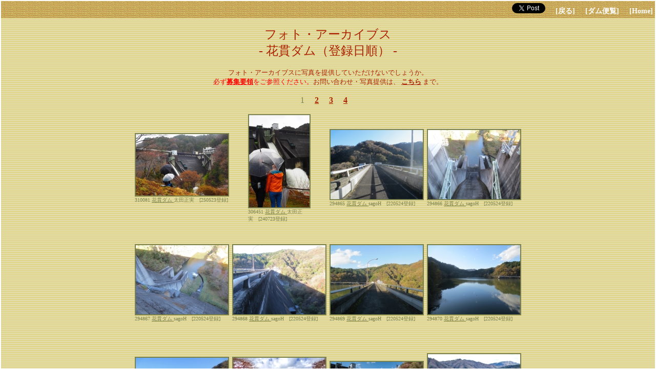

--- FILE ---
content_type: text/html
request_url: http://damnet.or.jp/cgi-bin/binran/PA.cgi?ban=0544&jy=d
body_size: 3901
content:
<html>
<head>
<!-- Global site tag (gtag.js) - Google Analytics -->
<script async src="https://www.googletagmanager.com/gtag/js?id=UA-145319799-2"></script>
<script>
  window.dataLayer = window.dataLayer || [];
  function gtag(){dataLayer.push(arguments);}
  gtag('js', new Date());

  gtag('config', 'UA-145319799-2');
	gtag('config', 'G-GTE36Y9PBZ');
</script>
<meta http-equiv="Content-Type" content="text/html;charset=shift-JIS">
<meta name="keywords" content="ダム, ダム便覧, 写真,　花貫ダム（登録日順）">
<title>フォト・アーカイブス　花貫ダム（登録日順） 1ページ - ダム便覧</title>
<style type="text/css">
<!--
.imgborder{
border: solid 2px #7A814C;
}
-->
</style>

<script type="text/javascript">
<!--
function openwin(url){
var win1=window.open(url,'photo','');
}
function hborder(which){
    if(document.all || document.getElementById){
        which.style.borderColor='#FF0000';
        which.style.borderWidth='2px';
    }
}
function lborder(which){
    if(document.all || document.getElementById){
        which.style.borderColor='#7A814C';
        which.style.borderWidth='2px';
    }
}
//-->
</script>
<link href="http://damnet.or.jp/Dambinran/binran/bar.css" rel="stylesheet" type="text/css">
<script type="text/javascript">
<!--
function Back(){
	history.back();
}
//-->
</script>

<script src="http://damnet.or.jp/Dambinran/binran/Log.js"></script>
<script src="http://damnet.or.jp/Dambinran/binran/dasujdf.js"></script>
</head>
<body leftmargin="2" topmargin="2" rightmargin="2" bottommargin="2" marginwidth="2" marginheight="2">
<table width="100%" border="0" cellpadding="0" cellspacing="0">
<tr width="100%"><td  background="http://damnet.sakura.ne.jp/Dambinran/Image/SunaD.gif">



<div class="topbar"><a href="https://twitter.com/share?ref_src=twsrc%5Etfw" class="twitter-share-button" data-related="dambinran" data-show-count="false">Tweet</a><script async src="https://platform.twitter.com/widgets.js" charset="utf-8"></script>　
<a class="bar" href="javascript:Back()">[戻る]</a>
　<a class="bar" href="http://damnet.or.jp/Dambinran/binran/TopIndex.html">[ダム便覧]</a>
　<a class="bar" href="http://damnet.or.jp/">[Home]</a>

</div>
<p>
<center><font size="5" color="#AA2200">フォト・アーカイブス<br>
- 花貫ダム（登録日順） -<br>
</font></center><br>
<center><font size="2" color="#AA2200">フォト・アーカイブスに写真を提供していただけないでしょうか。<br><font color="#ff0000">必ず<a href="http://damnet.or.jp/Dambinran/binran/Others/PABosyuu.html"><font size="2" color="#ff0000"><b>募集要領</b></font></a>をご参照ください。</font>お問い合わせ・写真提供は、
<script language="JavaScript">
<!--
dasujdf("写真の提供について","こちら","2","#AA2200");
//-->
</script>
まで。</font></center><br>
<table width="760" border="0" cellpadding="0" cellspacing="0" align="center"><tr><td>
<center><font size="3" color="#7A814C">
1　
<a href="PA.cgi?ban=0544&jy=d&p=2"><font size="3" color="#AA2200"><b>2</b></font></a>　
<a href="PA.cgi?ban=0544&jy=d&p=3"><font size="3" color="#AA2200"><b>3</b></font></a>　
<a href="PA.cgi?ban=0544&jy=d&p=4"><font size="3" color="#AA2200"><b>4</b></font></a>　
</font></center>
</td></tr></table>
<br>
<table width="760" border="0" cellpadding="0" cellspacing="0" align="center">
<tr>
<td height="220" align="center" valign="middle">
<table  width="10" border="0" cellpadding="0" cellspacing="0"><tr><td>
<img class="imgborder" onmouseover="hborder(this)" onmouseout="lborder(this)" onclick="openwin('http://damnet.or.jp/cgi-bin/binran/PAL.cgi?idm=266707')" src="http://damnet.sakura.ne.jp/Dambinran/PhAr/DC/TN/0544DSC22th097PTN.jpg">
<font size="1" color="#7A814C">310081 <a href=http://damnet.or.jp/cgi-bin/binranA/All.cgi?db4=0544><font size="1" color="#7A814C">花貫ダム </font></a>太田正実　[250523登録]</font><br>
</font><br>
</td></tr></table>
</td>
<td height="220" align="center" valign="middle">
<table  width="10" border="0" cellpadding="0" cellspacing="0"><tr><td>
<img class="imgborder" onmouseover="hborder(this)" onmouseout="lborder(this)" onclick="openwin('http://damnet.or.jp/cgi-bin/binran/PAL.cgi?idm=263101')" src="http://damnet.sakura.ne.jp/Dambinran/PhAr/DC/TN/0544DSC21th056PTN.jpg">
<font size="1" color="#7A814C">306451 <a href=http://damnet.or.jp/cgi-bin/binranA/All.cgi?db4=0544><font size="1" color="#7A814C">花貫ダム </font></a>太田正実　[240723登録]</font><br>
</font><br>
</td></tr></table>
</td>
<td height="220" align="center" valign="middle">
<table  width="10" border="0" cellpadding="0" cellspacing="0"><tr><td>
<img class="imgborder" onmouseover="hborder(this)" onmouseout="lborder(this)" onclick="openwin('http://damnet.or.jp/cgi-bin/binran/PAL.cgi?idm=251672')" src="http://damnet.sakura.ne.jp/Dambinran/PhAr/SG/TN/0544SAGz125PTN.jpg">
<font size="1" color="#7A814C">294865 <a href=http://damnet.or.jp/cgi-bin/binranA/All.cgi?db4=0544><font size="1" color="#7A814C">花貫ダム </font></a>sagoH　[220524登録]</font><br>
</font><br>
</td></tr></table>
</td>
<td height="220" align="center" valign="middle">
<table  width="10" border="0" cellpadding="0" cellspacing="0"><tr><td>
<img class="imgborder" onmouseover="hborder(this)" onmouseout="lborder(this)" onclick="openwin('http://damnet.or.jp/cgi-bin/binran/PAL.cgi?idm=251673')" src="http://damnet.sakura.ne.jp/Dambinran/PhAr/SG/TN/0544SAGz126PTN.jpg">
<font size="1" color="#7A814C">294866 <a href=http://damnet.or.jp/cgi-bin/binranA/All.cgi?db4=0544><font size="1" color="#7A814C">花貫ダム </font></a>sagoH　[220524登録]</font><br>
</font><br>
</td></tr></table>
</td>
</tr>
<tr>
<td height="220" align="center" valign="middle">
<table  width="10" border="0" cellpadding="0" cellspacing="0"><tr><td>
<img class="imgborder" onmouseover="hborder(this)" onmouseout="lborder(this)" onclick="openwin('http://damnet.or.jp/cgi-bin/binran/PAL.cgi?idm=251674')" src="http://damnet.sakura.ne.jp/Dambinran/PhAr/SG/TN/0544SAGz127PTN.jpg">
<font size="1" color="#7A814C">294867 <a href=http://damnet.or.jp/cgi-bin/binranA/All.cgi?db4=0544><font size="1" color="#7A814C">花貫ダム </font></a>sagoH　[220524登録]</font><br>
</font><br>
</td></tr></table>
</td>
<td height="220" align="center" valign="middle">
<table  width="10" border="0" cellpadding="0" cellspacing="0"><tr><td>
<img class="imgborder" onmouseover="hborder(this)" onmouseout="lborder(this)" onclick="openwin('http://damnet.or.jp/cgi-bin/binran/PAL.cgi?idm=251675')" src="http://damnet.sakura.ne.jp/Dambinran/PhAr/SG/TN/0544SAGz128PTN.jpg">
<font size="1" color="#7A814C">294868 <a href=http://damnet.or.jp/cgi-bin/binranA/All.cgi?db4=0544><font size="1" color="#7A814C">花貫ダム </font></a>sagoH　[220524登録]</font><br>
</font><br>
</td></tr></table>
</td>
<td height="220" align="center" valign="middle">
<table  width="10" border="0" cellpadding="0" cellspacing="0"><tr><td>
<img class="imgborder" onmouseover="hborder(this)" onmouseout="lborder(this)" onclick="openwin('http://damnet.or.jp/cgi-bin/binran/PAL.cgi?idm=251676')" src="http://damnet.sakura.ne.jp/Dambinran/PhAr/SG/TN/0544SAGz129PTN.jpg">
<font size="1" color="#7A814C">294869 <a href=http://damnet.or.jp/cgi-bin/binranA/All.cgi?db4=0544><font size="1" color="#7A814C">花貫ダム </font></a>sagoH　[220524登録]</font><br>
</font><br>
</td></tr></table>
</td>
<td height="220" align="center" valign="middle">
<table  width="10" border="0" cellpadding="0" cellspacing="0"><tr><td>
<img class="imgborder" onmouseover="hborder(this)" onmouseout="lborder(this)" onclick="openwin('http://damnet.or.jp/cgi-bin/binran/PAL.cgi?idm=251677')" src="http://damnet.sakura.ne.jp/Dambinran/PhAr/SG/TN/0544SAGz130PTN.jpg">
<font size="1" color="#7A814C">294870 <a href=http://damnet.or.jp/cgi-bin/binranA/All.cgi?db4=0544><font size="1" color="#7A814C">花貫ダム </font></a>sagoH　[220524登録]</font><br>
</font><br>
</td></tr></table>
</td>
</tr>
<tr>
<td height="220" align="center" valign="middle">
<table  width="10" border="0" cellpadding="0" cellspacing="0"><tr><td>
<img class="imgborder" onmouseover="hborder(this)" onmouseout="lborder(this)" onclick="openwin('http://damnet.or.jp/cgi-bin/binran/PAL.cgi?idm=251678')" src="http://damnet.sakura.ne.jp/Dambinran/PhAr/SG/TN/0544SAGz131PTN.jpg">
<font size="1" color="#7A814C">294871 <a href=http://damnet.or.jp/cgi-bin/binranA/All.cgi?db4=0544><font size="1" color="#7A814C">花貫ダム </font></a>sagoH　[220524登録]</font><br>
</font><br>
</td></tr></table>
</td>
<td height="220" align="center" valign="middle">
<table  width="10" border="0" cellpadding="0" cellspacing="0"><tr><td>
<img class="imgborder" onmouseover="hborder(this)" onmouseout="lborder(this)" onclick="openwin('http://damnet.or.jp/cgi-bin/binran/PAL.cgi?idm=251530')" src="http://damnet.sakura.ne.jp/Dambinran/PhAr/DC/TN/0544DSC19th317PTN.jpg">
<font size="1" color="#7A814C">294722 <a href=http://damnet.or.jp/cgi-bin/binranA/All.cgi?db4=0544><font size="1" color="#7A814C">花貫ダム </font></a>イカせんぱい　[220520登録]</font><br>
</font><br>
</td></tr></table>
</td>
<td height="220" align="center" valign="middle">
<table  width="10" border="0" cellpadding="0" cellspacing="0"><tr><td>
<img class="imgborder" onmouseover="hborder(this)" onmouseout="lborder(this)" onclick="openwin('http://damnet.or.jp/cgi-bin/binran/PAL.cgi?idm=251455')" src="http://damnet.sakura.ne.jp/Dambinran/PhAr/DC/TN/0544DSC19th242PTN.jpg">
<font size="1" color="#7A814C">294647 <a href=http://damnet.or.jp/cgi-bin/binranA/All.cgi?db4=0544><font size="1" color="#7A814C">花貫ダム </font></a>ハル　[220520登録]</font><br>
</font><br>
</td></tr></table>
</td>
<td height="220" align="center" valign="middle">
<table  width="10" border="0" cellpadding="0" cellspacing="0"><tr><td>
<img class="imgborder" onmouseover="hborder(this)" onmouseout="lborder(this)" onclick="openwin('http://damnet.or.jp/cgi-bin/binran/PAL.cgi?idm=248400')" src="http://damnet.sakura.ne.jp/Dambinran/PhAr/RD/TN/0544MRDd0140PTN.jpg">
<font size="1" color="#7A814C">291533 <a href=http://damnet.or.jp/cgi-bin/binranA/All.cgi?db4=0544><font size="1" color="#7A814C">花貫ダム </font></a>myREDTOP　[210519登録]</font><br>
</font><br>
</td></tr></table>
</td>
</tr>
<tr>
<td height="220" align="center" valign="middle">
<table  width="10" border="0" cellpadding="0" cellspacing="0"><tr><td>
<img class="imgborder" onmouseover="hborder(this)" onmouseout="lborder(this)" onclick="openwin('http://damnet.or.jp/cgi-bin/binran/PAL.cgi?idm=248401')" src="http://damnet.sakura.ne.jp/Dambinran/PhAr/RD/TN/0544MRDd0141PTN.jpg">
<font size="1" color="#7A814C">291534 <a href=http://damnet.or.jp/cgi-bin/binranA/All.cgi?db4=0544><font size="1" color="#7A814C">花貫ダム </font></a>myREDTOP　[210519登録]</font><br>
</font><br>
</td></tr></table>
</td>
<td height="220" align="center" valign="middle">
<table  width="10" border="0" cellpadding="0" cellspacing="0"><tr><td>
<img class="imgborder" onmouseover="hborder(this)" onmouseout="lborder(this)" onclick="openwin('http://damnet.or.jp/cgi-bin/binran/PAL.cgi?idm=235764')" src="http://damnet.sakura.ne.jp/Dambinran/PhAr/RD/TN/0544MRDa08PTN.jpg">
<font size="1" color="#7A814C">278512 <a href=http://damnet.or.jp/cgi-bin/binranA/All.cgi?db4=0544><font size="1" color="#7A814C">花貫ダム </font></a>myREDTOP　[190405登録]</font><br>
</font><br>
</td></tr></table>
</td>
<td height="220" align="center" valign="middle">
<table  width="10" border="0" cellpadding="0" cellspacing="0"><tr><td>
<img class="imgborder" onmouseover="hborder(this)" onmouseout="lborder(this)" onclick="openwin('http://damnet.or.jp/cgi-bin/binran/PAL.cgi?idm=232498')" src="http://damnet.sakura.ne.jp/Dambinran/PhAr/FS/TN/0544FKSak0246PTN.jpg">
<font size="1" color="#7A814C">274824 <a href=http://damnet.or.jp/cgi-bin/binranA/All.cgi?db4=0544><font size="1" color="#7A814C">花貫ダム </font></a>福角正美　[180913登録]</font><br>
</font><br>
</td></tr></table>
</td>
<td height="220" align="center" valign="middle">
<table  width="10" border="0" cellpadding="0" cellspacing="0"><tr><td>
<img class="imgborder" onmouseover="hborder(this)" onmouseout="lborder(this)" onclick="openwin('http://damnet.or.jp/cgi-bin/binran/PAL.cgi?idm=232499')" src="http://damnet.sakura.ne.jp/Dambinran/PhAr/FS/TN/0544FKSak0247PTN.jpg">
<font size="1" color="#7A814C">274825 <a href=http://damnet.or.jp/cgi-bin/binranA/All.cgi?db4=0544><font size="1" color="#7A814C">花貫ダム </font></a>福角正美　[180913登録]</font><br>
</font><br>
</td></tr></table>
</td>
</tr>
<tr>
<td height="220" align="center" valign="middle">
<table  width="10" border="0" cellpadding="0" cellspacing="0"><tr><td>
<img class="imgborder" onmouseover="hborder(this)" onmouseout="lborder(this)" onclick="openwin('http://damnet.or.jp/cgi-bin/binran/PAL.cgi?idm=232500')" src="http://damnet.sakura.ne.jp/Dambinran/PhAr/FS/TN/0544FKSak0248PTN.jpg">
<font size="1" color="#7A814C">274826 <a href=http://damnet.or.jp/cgi-bin/binranA/All.cgi?db4=0544><font size="1" color="#7A814C">花貫ダム </font></a>福角正美　[180913登録]</font><br>
</font><br>
</td></tr></table>
</td>
<td height="220" align="center" valign="middle">
<table  width="10" border="0" cellpadding="0" cellspacing="0"><tr><td>
<img class="imgborder" onmouseover="hborder(this)" onmouseout="lborder(this)" onclick="openwin('http://damnet.or.jp/cgi-bin/binran/PAL.cgi?idm=232501')" src="http://damnet.sakura.ne.jp/Dambinran/PhAr/FS/TN/0544FKSak0249PTN.jpg">
<font size="1" color="#7A814C">274827 <a href=http://damnet.or.jp/cgi-bin/binranA/All.cgi?db4=0544><font size="1" color="#7A814C">花貫ダム </font></a>福角正美　[180913登録]</font><br>
</font><br>
</td></tr></table>
</td>
<td height="220" align="center" valign="middle">
<table  width="10" border="0" cellpadding="0" cellspacing="0"><tr><td>
<img class="imgborder" onmouseover="hborder(this)" onmouseout="lborder(this)" onclick="openwin('http://damnet.or.jp/cgi-bin/binran/PAL.cgi?idm=232502')" src="http://damnet.sakura.ne.jp/Dambinran/PhAr/FS/TN/0544FKSak0250PTN.jpg">
<font size="1" color="#7A814C">274828 <a href=http://damnet.or.jp/cgi-bin/binranA/All.cgi?db4=0544><font size="1" color="#7A814C">花貫ダム </font></a>福角正美　[180913登録]</font><br>
</font><br>
</td></tr></table>
</td>
<td height="220" align="center" valign="middle">
<table  width="10" border="0" cellpadding="0" cellspacing="0"><tr><td>
<img class="imgborder" onmouseover="hborder(this)" onmouseout="lborder(this)" onclick="openwin('http://damnet.or.jp/cgi-bin/binran/PAL.cgi?idm=230217')" src="http://damnet.sakura.ne.jp/Dambinran/PhAr/TO/TN/0544ToKMA01PTN.jpg">
<font size="1" color="#7A814C">265532 <a href=http://damnet.or.jp/cgi-bin/binranA/All.cgi?db4=0544><font size="1" color="#7A814C">花貫ダム </font></a>子持ち・アッカーマン　[180802登録]</font><br>
</font><br>
</td></tr></table>
</td>
</tr>
<tr>
<td height="220" align="center" valign="middle">
<table  width="10" border="0" cellpadding="0" cellspacing="0"><tr><td>
<img class="imgborder" onmouseover="hborder(this)" onmouseout="lborder(this)" onclick="openwin('http://damnet.or.jp/cgi-bin/binran/PAL.cgi?idm=190570')" src="http://damnet.sakura.ne.jp/Dambinran/PhAr/FS/TN/0544FKS0088PTN.jpg">
<font size="1" color="#7A814C">233766 <a href=http://damnet.or.jp/cgi-bin/binranA/All.cgi?db4=0544><font size="1" color="#7A814C">花貫ダム </font></a>福角正美　[160311登録]</font><br>
</font><br>
</td></tr></table>
</td>
<td height="220" align="center" valign="middle">
<table  width="10" border="0" cellpadding="0" cellspacing="0"><tr><td>
<img class="imgborder" onmouseover="hborder(this)" onmouseout="lborder(this)" onclick="openwin('http://damnet.or.jp/cgi-bin/binran/PAL.cgi?idm=190571')" src="http://damnet.sakura.ne.jp/Dambinran/PhAr/FS/TN/0544FKS0089PTN.jpg">
<font size="1" color="#7A814C">233767 <a href=http://damnet.or.jp/cgi-bin/binranA/All.cgi?db4=0544><font size="1" color="#7A814C">花貫ダム </font></a>福角正美　[160311登録]</font><br>
</font><br>
</td></tr></table>
</td>
<td height="220" align="center" valign="middle">
<table  width="10" border="0" cellpadding="0" cellspacing="0"><tr><td>
<img class="imgborder" onmouseover="hborder(this)" onmouseout="lborder(this)" onclick="openwin('http://damnet.or.jp/cgi-bin/binran/PAL.cgi?idm=190572')" src="http://damnet.sakura.ne.jp/Dambinran/PhAr/FS/TN/0544FKS0090PTN.jpg">
<font size="1" color="#7A814C">233768 <a href=http://damnet.or.jp/cgi-bin/binranA/All.cgi?db4=0544><font size="1" color="#7A814C">花貫ダム </font></a>福角正美　[160311登録]</font><br>
</font><br>
</td></tr></table>
</td>
<td height="220" align="center" valign="middle">
<table  width="10" border="0" cellpadding="0" cellspacing="0"><tr><td>
<img class="imgborder" onmouseover="hborder(this)" onmouseout="lborder(this)" onclick="openwin('http://damnet.or.jp/cgi-bin/binran/PAL.cgi?idm=190573')" src="http://damnet.sakura.ne.jp/Dambinran/PhAr/FS/TN/0544FKS0091PTN.jpg">
<font size="1" color="#7A814C">233769 <a href=http://damnet.or.jp/cgi-bin/binranA/All.cgi?db4=0544><font size="1" color="#7A814C">花貫ダム </font></a>福角正美　[160311登録]</font><br>
</font><br>
</td></tr></table>
</td>
</tr>
<tr>
<td height="220" align="center" valign="middle">
<table  width="10" border="0" cellpadding="0" cellspacing="0"><tr><td>
<img class="imgborder" onmouseover="hborder(this)" onmouseout="lborder(this)" onclick="openwin('http://damnet.or.jp/cgi-bin/binran/PAL.cgi?idm=190574')" src="http://damnet.sakura.ne.jp/Dambinran/PhAr/FS/TN/0544FKS0092PTN.jpg">
<font size="1" color="#7A814C">233770 <a href=http://damnet.or.jp/cgi-bin/binranA/All.cgi?db4=0544><font size="1" color="#7A814C">花貫ダム </font></a>福角正美　[160311登録]</font><br>
</font><br>
</td></tr></table>
</td>
<td height="220" align="center" valign="middle">
<table  width="10" border="0" cellpadding="0" cellspacing="0"><tr><td>
<img class="imgborder" onmouseover="hborder(this)" onmouseout="lborder(this)" onclick="openwin('http://damnet.or.jp/cgi-bin/binran/PAL.cgi?idm=190575')" src="http://damnet.sakura.ne.jp/Dambinran/PhAr/FS/TN/0544FKS0093PTN.jpg">
<font size="1" color="#7A814C">233771 <a href=http://damnet.or.jp/cgi-bin/binranA/All.cgi?db4=0544><font size="1" color="#7A814C">花貫ダム </font></a>福角正美　[160311登録]</font><br>
</font><br>
</td></tr></table>
</td>
<td height="220" align="center" valign="middle">
<table  width="10" border="0" cellpadding="0" cellspacing="0"><tr><td>
<img class="imgborder" onmouseover="hborder(this)" onmouseout="lborder(this)" onclick="openwin('http://damnet.or.jp/cgi-bin/binran/PAL.cgi?idm=190576')" src="http://damnet.sakura.ne.jp/Dambinran/PhAr/FS/TN/0544FKS0094PTN.jpg">
<font size="1" color="#7A814C">233772 <a href=http://damnet.or.jp/cgi-bin/binranA/All.cgi?db4=0544><font size="1" color="#7A814C">花貫ダム </font></a>福角正美　[160311登録]</font><br>
</font><br>
</td></tr></table>
</td>
<td height="220" align="center" valign="middle">
<table  width="10" border="0" cellpadding="0" cellspacing="0"><tr><td>
<img class="imgborder" onmouseover="hborder(this)" onmouseout="lborder(this)" onclick="openwin('http://damnet.or.jp/cgi-bin/binran/PAL.cgi?idm=178355')" src="http://damnet.sakura.ne.jp/Dambinran/PhAr/KZ/TN/0544KZMd0610PTN.jpg">
<font size="1" color="#7A814C">219843 <a href=http://damnet.or.jp/cgi-bin/binranA/All.cgi?db4=0544><font size="1" color="#7A814C">花貫ダム </font></a>kazu_ma　[150611登録]</font><br>
</font><br>
</td></tr></table>
</td>
</tr>
<tr>
<td height="220" align="center" valign="middle">
<table  width="10" border="0" cellpadding="0" cellspacing="0"><tr><td>
<img class="imgborder" onmouseover="hborder(this)" onmouseout="lborder(this)" onclick="openwin('http://damnet.or.jp/cgi-bin/binran/PAL.cgi?idm=178356')" src="http://damnet.sakura.ne.jp/Dambinran/PhAr/KZ/TN/0544KZMd0611PTN.jpg">
<font size="1" color="#7A814C">219844 <a href=http://damnet.or.jp/cgi-bin/binranA/All.cgi?db4=0544><font size="1" color="#7A814C">花貫ダム </font></a>kazu_ma　[150611登録]</font><br>
</font><br>
</td></tr></table>
</td>
<td height="220" align="center" valign="middle">
<table  width="10" border="0" cellpadding="0" cellspacing="0"><tr><td>
<img class="imgborder" onmouseover="hborder(this)" onmouseout="lborder(this)" onclick="openwin('http://damnet.or.jp/cgi-bin/binran/PAL.cgi?idm=178357')" src="http://damnet.sakura.ne.jp/Dambinran/PhAr/KZ/TN/0544KZMd0612PTN.jpg">
<font size="1" color="#7A814C">219845 <a href=http://damnet.or.jp/cgi-bin/binranA/All.cgi?db4=0544><font size="1" color="#7A814C">花貫ダム </font></a>kazu_ma　[150611登録]</font><br>
</font><br>
</td></tr></table>
</td>
<td height="220" align="center" valign="middle">
<table  width="10" border="0" cellpadding="0" cellspacing="0"><tr><td>
<img class="imgborder" onmouseover="hborder(this)" onmouseout="lborder(this)" onclick="openwin('http://damnet.or.jp/cgi-bin/binran/PAL.cgi?idm=178358')" src="http://damnet.sakura.ne.jp/Dambinran/PhAr/KZ/TN/0544KZMd0613PTN.jpg">
<font size="1" color="#7A814C">219846 <a href=http://damnet.or.jp/cgi-bin/binranA/All.cgi?db4=0544><font size="1" color="#7A814C">花貫ダム </font></a>kazu_ma　[150611登録]</font><br>
</font><br>
</td></tr></table>
</td>
<td height="220" align="center" valign="middle">
<table  width="10" border="0" cellpadding="0" cellspacing="0"><tr><td>
<img class="imgborder" onmouseover="hborder(this)" onmouseout="lborder(this)" onclick="openwin('http://damnet.or.jp/cgi-bin/binran/PAL.cgi?idm=178359')" src="http://damnet.sakura.ne.jp/Dambinran/PhAr/KZ/TN/0544KZMd0614PTN.jpg">
<font size="1" color="#7A814C">219847 <a href=http://damnet.or.jp/cgi-bin/binranA/All.cgi?db4=0544><font size="1" color="#7A814C">花貫ダム </font></a>kazu_ma　[150611登録]</font><br>
</font><br>
</td></tr></table>
</td>
</tr>
<tr>
<td height="220" align="center" valign="middle">
<table  width="10" border="0" cellpadding="0" cellspacing="0"><tr><td>
<img class="imgborder" onmouseover="hborder(this)" onmouseout="lborder(this)" onclick="openwin('http://damnet.or.jp/cgi-bin/binran/PAL.cgi?idm=178360')" src="http://damnet.sakura.ne.jp/Dambinran/PhAr/KZ/TN/0544KZMd0615PTN.jpg">
<font size="1" color="#7A814C">219848 <a href=http://damnet.or.jp/cgi-bin/binranA/All.cgi?db4=0544><font size="1" color="#7A814C">花貫ダム </font></a>kazu_ma　[150611登録]</font><br>
</font><br>
</td></tr></table>
</td>
<td height="220" align="center" valign="middle">
<table  width="10" border="0" cellpadding="0" cellspacing="0"><tr><td>
<img class="imgborder" onmouseover="hborder(this)" onmouseout="lborder(this)" onclick="openwin('http://damnet.or.jp/cgi-bin/binran/PAL.cgi?idm=178361')" src="http://damnet.sakura.ne.jp/Dambinran/PhAr/KZ/TN/0544KZMd0616PTN.jpg">
<font size="1" color="#7A814C">219849 <a href=http://damnet.or.jp/cgi-bin/binranA/All.cgi?db4=0544><font size="1" color="#7A814C">花貫ダム </font></a>kazu_ma　[150611登録]</font><br>
</font><br>
</td></tr></table>
</td>
<td height="220" align="center" valign="middle">
<table  width="10" border="0" cellpadding="0" cellspacing="0"><tr><td>
<img class="imgborder" onmouseover="hborder(this)" onmouseout="lborder(this)" onclick="openwin('http://damnet.or.jp/cgi-bin/binran/PAL.cgi?idm=178362')" src="http://damnet.sakura.ne.jp/Dambinran/PhAr/KZ/TN/0544KZMd0617PTN.jpg">
<font size="1" color="#7A814C">219850 <a href=http://damnet.or.jp/cgi-bin/binranA/All.cgi?db4=0544><font size="1" color="#7A814C">花貫ダム </font></a>kazu_ma　[150611登録]</font><br>
</font><br>
</td></tr></table>
</td>
<td height="220" align="center" valign="middle">
<table  width="10" border="0" cellpadding="0" cellspacing="0"><tr><td>
<img class="imgborder" onmouseover="hborder(this)" onmouseout="lborder(this)" onclick="openwin('http://damnet.or.jp/cgi-bin/binran/PAL.cgi?idm=178363')" src="http://damnet.sakura.ne.jp/Dambinran/PhAr/KZ/TN/0544KZMd0618PTN.jpg">
<font size="1" color="#7A814C">219851 <a href=http://damnet.or.jp/cgi-bin/binranA/All.cgi?db4=0544><font size="1" color="#7A814C">花貫ダム </font></a>kazu_ma　[150611登録]</font><br>
</font><br>
</td></tr></table>
</td>
</tr>
<tr>
<td height="220" align="center" valign="middle">
<table  width="10" border="0" cellpadding="0" cellspacing="0"><tr><td>
<img class="imgborder" onmouseover="hborder(this)" onmouseout="lborder(this)" onclick="openwin('http://damnet.or.jp/cgi-bin/binran/PAL.cgi?idm=178364')" src="http://damnet.sakura.ne.jp/Dambinran/PhAr/KZ/TN/0544KZMd0619PTN.jpg">
<font size="1" color="#7A814C">219852 <a href=http://damnet.or.jp/cgi-bin/binranA/All.cgi?db4=0544><font size="1" color="#7A814C">花貫ダム </font></a>kazu_ma　[150611登録]</font><br>
</font><br>
</td></tr></table>
</td>
<td height="220" align="center" valign="middle">
<table  width="10" border="0" cellpadding="0" cellspacing="0"><tr><td>
<img class="imgborder" onmouseover="hborder(this)" onmouseout="lborder(this)" onclick="openwin('http://damnet.or.jp/cgi-bin/binran/PAL.cgi?idm=178365')" src="http://damnet.sakura.ne.jp/Dambinran/PhAr/KZ/TN/0544KZMd0620PTN.jpg">
<font size="1" color="#7A814C">219853 <a href=http://damnet.or.jp/cgi-bin/binranA/All.cgi?db4=0544><font size="1" color="#7A814C">花貫ダム </font></a>kazu_ma　[150611登録]</font><br>
</font><br>
</td></tr></table>
</td>
<td height="220" align="center" valign="middle">
<table  width="10" border="0" cellpadding="0" cellspacing="0"><tr><td>
<img class="imgborder" onmouseover="hborder(this)" onmouseout="lborder(this)" onclick="openwin('http://damnet.or.jp/cgi-bin/binran/PAL.cgi?idm=178366')" src="http://damnet.sakura.ne.jp/Dambinran/PhAr/KZ/TN/0544KZMd0621PTN.jpg">
<font size="1" color="#7A814C">219854 <a href=http://damnet.or.jp/cgi-bin/binranA/All.cgi?db4=0544><font size="1" color="#7A814C">花貫ダム </font></a>kazu_ma　[150611登録]</font><br>
</font><br>
</td></tr></table>
</td>
<td height="220" align="center" valign="middle">
<table  width="10" border="0" cellpadding="0" cellspacing="0"><tr><td>
<img class="imgborder" onmouseover="hborder(this)" onmouseout="lborder(this)" onclick="openwin('http://damnet.or.jp/cgi-bin/binran/PAL.cgi?idm=176046')" src="http://damnet.sakura.ne.jp/Dambinran/PhAr/TN/TN/0544TNKzb001PTN.jpg">
<font size="1" color="#7A814C">217180 <a href=http://damnet.or.jp/cgi-bin/binranA/All.cgi?db4=0544><font size="1" color="#7A814C">花貫ダム </font></a>田中創　[150401登録]</font><br>
</font><br>
</td></tr></table>
</td>
</tr>
<tr>
<td height="220" align="center" valign="middle">
<table  width="10" border="0" cellpadding="0" cellspacing="0"><tr><td>
<img class="imgborder" onmouseover="hborder(this)" onmouseout="lborder(this)" onclick="openwin('http://damnet.or.jp/cgi-bin/binran/PAL.cgi?idm=176047')" src="http://damnet.sakura.ne.jp/Dambinran/PhAr/TN/TN/0544TNKzb002PTN.jpg">
<font size="1" color="#7A814C">217181 <a href=http://damnet.or.jp/cgi-bin/binranA/All.cgi?db4=0544><font size="1" color="#7A814C">花貫ダム </font></a>田中創　[150401登録]</font><br>
</font><br>
</td></tr></table>
</td>
<td height="220" align="center" valign="middle">
<table  width="10" border="0" cellpadding="0" cellspacing="0"><tr><td>
<img class="imgborder" onmouseover="hborder(this)" onmouseout="lborder(this)" onclick="openwin('http://damnet.or.jp/cgi-bin/binran/PAL.cgi?idm=176048')" src="http://damnet.sakura.ne.jp/Dambinran/PhAr/TN/TN/0544TNKzb003PTN.jpg">
<font size="1" color="#7A814C">217182 <a href=http://damnet.or.jp/cgi-bin/binranA/All.cgi?db4=0544><font size="1" color="#7A814C">花貫ダム </font></a>田中創　[150401登録]</font><br>
</font><br>
</td></tr></table>
</td>
<td height="220" align="center" valign="middle">
<table  width="10" border="0" cellpadding="0" cellspacing="0"><tr><td>
<img class="imgborder" onmouseover="hborder(this)" onmouseout="lborder(this)" onclick="openwin('http://damnet.or.jp/cgi-bin/binran/PAL.cgi?idm=176049')" src="http://damnet.sakura.ne.jp/Dambinran/PhAr/TN/TN/0544TNKzb004PTN.jpg">
<font size="1" color="#7A814C">217183 <a href=http://damnet.or.jp/cgi-bin/binranA/All.cgi?db4=0544><font size="1" color="#7A814C">花貫ダム </font></a>田中創　[150401登録]</font><br>
</font><br>
</td></tr></table>
</td>
<td height="220" align="center" valign="middle">
<table  width="10" border="0" cellpadding="0" cellspacing="0"><tr><td>
<img class="imgborder" onmouseover="hborder(this)" onmouseout="lborder(this)" onclick="openwin('http://damnet.or.jp/cgi-bin/binran/PAL.cgi?idm=176050')" src="http://damnet.sakura.ne.jp/Dambinran/PhAr/TN/TN/0544TNKzb005PTN.jpg">
<font size="1" color="#7A814C">217184 <a href=http://damnet.or.jp/cgi-bin/binranA/All.cgi?db4=0544><font size="1" color="#7A814C">花貫ダム </font></a>田中創　[150401登録]</font><br>
</font><br>
</td></tr></table>
</td>
</tr>
<tr>
<td height="220" align="center" valign="middle">
<table  width="10" border="0" cellpadding="0" cellspacing="0"><tr><td>
<img class="imgborder" onmouseover="hborder(this)" onmouseout="lborder(this)" onclick="openwin('http://damnet.or.jp/cgi-bin/binran/PAL.cgi?idm=176051')" src="http://damnet.sakura.ne.jp/Dambinran/PhAr/TN/TN/0544TNKzb006PTN.jpg">
<font size="1" color="#7A814C">217185 <a href=http://damnet.or.jp/cgi-bin/binranA/All.cgi?db4=0544><font size="1" color="#7A814C">花貫ダム </font></a>田中創　[150401登録]</font><br>
</font><br>
</td></tr></table>
</td>
<td height="220" align="center" valign="middle">
<table  width="10" border="0" cellpadding="0" cellspacing="0"><tr><td>
<img class="imgborder" onmouseover="hborder(this)" onmouseout="lborder(this)" onclick="openwin('http://damnet.or.jp/cgi-bin/binran/PAL.cgi?idm=169791')" src="http://damnet.sakura.ne.jp/Dambinran/PhAr/HM/TN/0544HRMq09PTN.jpg">
<font size="1" color="#7A814C">209066 <a href=http://damnet.or.jp/cgi-bin/binranA/All.cgi?db4=0544><font size="1" color="#7A814C">花貫ダム </font></a>Hiro-M　[140904登録]</font><br>
</font><br>
</td></tr></table>
</td>
<td height="220" align="center" valign="middle">
<table  width="10" border="0" cellpadding="0" cellspacing="0"><tr><td>
<img class="imgborder" onmouseover="hborder(this)" onmouseout="lborder(this)" onclick="openwin('http://damnet.or.jp/cgi-bin/binran/PAL.cgi?idm=169792')" src="http://damnet.sakura.ne.jp/Dambinran/PhAr/HM/TN/0544HRMq10PTN.jpg">
<font size="1" color="#7A814C">209067 <a href=http://damnet.or.jp/cgi-bin/binranA/All.cgi?db4=0544><font size="1" color="#7A814C">花貫ダム </font></a>Hiro-M　[140904登録]</font><br>
</font><br>
</td></tr></table>
</td>
<td height="220" align="center" valign="middle">
<table  width="10" border="0" cellpadding="0" cellspacing="0"><tr><td>
<img class="imgborder" onmouseover="hborder(this)" onmouseout="lborder(this)" onclick="openwin('http://damnet.or.jp/cgi-bin/binran/PAL.cgi?idm=169793')" src="http://damnet.sakura.ne.jp/Dambinran/PhAr/HM/TN/0544HRMq11PTN.jpg">
<font size="1" color="#7A814C">209068 <a href=http://damnet.or.jp/cgi-bin/binranA/All.cgi?db4=0544><font size="1" color="#7A814C">花貫ダム </font></a>Hiro-M　[140904登録]</font><br>
</font><br>
</td></tr></table>
</td>
</tr>
<tr>
<td height="220" align="center" valign="middle">
<table  width="10" border="0" cellpadding="0" cellspacing="0"><tr><td>
<img class="imgborder" onmouseover="hborder(this)" onmouseout="lborder(this)" onclick="openwin('http://damnet.or.jp/cgi-bin/binran/PAL.cgi?idm=169794')" src="http://damnet.sakura.ne.jp/Dambinran/PhAr/HM/TN/0544HRMq12PTN.jpg">
<font size="1" color="#7A814C">209069 <a href=http://damnet.or.jp/cgi-bin/binranA/All.cgi?db4=0544><font size="1" color="#7A814C">花貫ダム </font></a>Hiro-M　[140904登録]</font><br>
</font><br>
</td></tr></table>
</td>
<td height="220" align="center" valign="middle">
<table  width="10" border="0" cellpadding="0" cellspacing="0"><tr><td>
<img class="imgborder" onmouseover="hborder(this)" onmouseout="lborder(this)" onclick="openwin('http://damnet.or.jp/cgi-bin/binran/PAL.cgi?idm=148588')" src="http://damnet.sakura.ne.jp/Dambinran/PhAr/YJ/TN/0544YNJaa004PTN.jpg">
<font size="1" color="#7A814C">186200 <a href=http://damnet.or.jp/cgi-bin/binranA/All.cgi?db4=0544><font size="1" color="#7A814C">花貫ダム </font></a>柳二郎　[130419登録]</font><br>
</font><br>
</td></tr></table>
</td>
<td height="220" align="center" valign="middle">
<table  width="10" border="0" cellpadding="0" cellspacing="0"><tr><td>
<img class="imgborder" onmouseover="hborder(this)" onmouseout="lborder(this)" onclick="openwin('http://damnet.or.jp/cgi-bin/binran/PAL.cgi?idm=148589')" src="http://damnet.sakura.ne.jp/Dambinran/PhAr/YJ/TN/0544YNJaa005PTN.jpg">
<font size="1" color="#7A814C">186201 <a href=http://damnet.or.jp/cgi-bin/binranA/All.cgi?db4=0544><font size="1" color="#7A814C">花貫ダム </font></a>柳二郎　[130419登録]</font><br>
</font><br>
</td></tr></table>
</td>
<td height="220" align="center" valign="middle">
<table  width="10" border="0" cellpadding="0" cellspacing="0"><tr><td>
<img class="imgborder" onmouseover="hborder(this)" onmouseout="lborder(this)" onclick="openwin('http://damnet.or.jp/cgi-bin/binran/PAL.cgi?idm=148590')" src="http://damnet.sakura.ne.jp/Dambinran/PhAr/YJ/TN/0544YNJaa006PTN.jpg">
<font size="1" color="#7A814C">186202 <a href=http://damnet.or.jp/cgi-bin/binranA/All.cgi?db4=0544><font size="1" color="#7A814C">花貫ダム </font></a>柳二郎　[130419登録]</font><br>
</font><br>
</td></tr></table>
</td>
</tr>
<tr>
<td height="220" align="center" valign="middle">
<table  width="10" border="0" cellpadding="0" cellspacing="0"><tr><td>
<img class="imgborder" onmouseover="hborder(this)" onmouseout="lborder(this)" onclick="openwin('http://damnet.or.jp/cgi-bin/binran/PAL.cgi?idm=148591')" src="http://damnet.sakura.ne.jp/Dambinran/PhAr/YJ/TN/0544YNJaa007PTN.jpg">
<font size="1" color="#7A814C">186203 <a href=http://damnet.or.jp/cgi-bin/binranA/All.cgi?db4=0544><font size="1" color="#7A814C">花貫ダム </font></a>柳二郎　[130419登録]</font><br>
</font><br>
</td></tr></table>
</td>
<td height="220" align="center" valign="middle">
<table  width="10" border="0" cellpadding="0" cellspacing="0"><tr><td>
<img class="imgborder" onmouseover="hborder(this)" onmouseout="lborder(this)" onclick="openwin('http://damnet.or.jp/cgi-bin/binran/PAL.cgi?idm=148592')" src="http://damnet.sakura.ne.jp/Dambinran/PhAr/YJ/TN/0544YNJaa008PTN.jpg">
<font size="1" color="#7A814C">186204 <a href=http://damnet.or.jp/cgi-bin/binranA/All.cgi?db4=0544><font size="1" color="#7A814C">花貫ダム </font></a>柳二郎　[130419登録]</font><br>
</font><br>
</td></tr></table>
</td>
<td height="220" align="center" valign="middle">
<table  width="10" border="0" cellpadding="0" cellspacing="0"><tr><td>
<img class="imgborder" onmouseover="hborder(this)" onmouseout="lborder(this)" onclick="openwin('http://damnet.or.jp/cgi-bin/binran/PAL.cgi?idm=148593')" src="http://damnet.sakura.ne.jp/Dambinran/PhAr/YJ/TN/0544YNJaa009PTN.jpg">
<font size="1" color="#7A814C">186205 <a href=http://damnet.or.jp/cgi-bin/binranA/All.cgi?db4=0544><font size="1" color="#7A814C">花貫ダム </font></a>柳二郎　[130419登録]</font><br>
</font><br>
</td></tr></table>
</td>
<td height="220" align="center" valign="middle">
<table  width="10" border="0" cellpadding="0" cellspacing="0"><tr><td>
<img class="imgborder" onmouseover="hborder(this)" onmouseout="lborder(this)" onclick="openwin('http://damnet.or.jp/cgi-bin/binran/PAL.cgi?idm=148594')" src="http://damnet.sakura.ne.jp/Dambinran/PhAr/YJ/TN/0544YNJaa010PTN.jpg">
<font size="1" color="#7A814C">186206 <a href=http://damnet.or.jp/cgi-bin/binranA/All.cgi?db4=0544><font size="1" color="#7A814C">花貫ダム </font></a>柳二郎　[130419登録]</font><br>
</font><br>
</td></tr></table>
</td>
</tr>
<tr>
<td height="220" align="center" valign="middle">
<table  width="10" border="0" cellpadding="0" cellspacing="0"><tr><td>
<img class="imgborder" onmouseover="hborder(this)" onmouseout="lborder(this)" onclick="openwin('http://damnet.or.jp/cgi-bin/binran/PAL.cgi?idm=148595')" src="http://damnet.sakura.ne.jp/Dambinran/PhAr/YJ/TN/0544YNJaa011PTN.jpg">
<font size="1" color="#7A814C">186207 <a href=http://damnet.or.jp/cgi-bin/binranA/All.cgi?db4=0544><font size="1" color="#7A814C">花貫ダム </font></a>柳二郎　[130419登録]</font><br>
</font><br>
</td></tr></table>
</td>
<td height="220" align="center" valign="middle">
<table  width="10" border="0" cellpadding="0" cellspacing="0"><tr><td>
<img class="imgborder" onmouseover="hborder(this)" onmouseout="lborder(this)" onclick="openwin('http://damnet.or.jp/cgi-bin/binran/PAL.cgi?idm=148596')" src="http://damnet.sakura.ne.jp/Dambinran/PhAr/YJ/TN/0544YNJaa012PTN.jpg">
<font size="1" color="#7A814C">186208 <a href=http://damnet.or.jp/cgi-bin/binranA/All.cgi?db4=0544><font size="1" color="#7A814C">花貫ダム </font></a>柳二郎　[130419登録]</font><br>
</font><br>
</td></tr></table>
</td>
<td height="220" align="center" valign="middle">
<table  width="10" border="0" cellpadding="0" cellspacing="0"><tr><td>
<img class="imgborder" onmouseover="hborder(this)" onmouseout="lborder(this)" onclick="openwin('http://damnet.or.jp/cgi-bin/binran/PAL.cgi?idm=148597')" src="http://damnet.sakura.ne.jp/Dambinran/PhAr/YJ/TN/0544YNJaa013PTN.jpg">
<font size="1" color="#7A814C">186209 <a href=http://damnet.or.jp/cgi-bin/binranA/All.cgi?db4=0544><font size="1" color="#7A814C">花貫ダム </font></a>柳二郎　[130419登録]</font><br>
</font><br>
</td></tr></table>
</td>
<td height="220" align="center" valign="middle">
<table  width="10" border="0" cellpadding="0" cellspacing="0"><tr><td>
<img class="imgborder" onmouseover="hborder(this)" onmouseout="lborder(this)" onclick="openwin('http://damnet.or.jp/cgi-bin/binran/PAL.cgi?idm=148598')" src="http://damnet.sakura.ne.jp/Dambinran/PhAr/YJ/TN/0544YNJaa014PTN.jpg">
<font size="1" color="#7A814C">186210 <a href=http://damnet.or.jp/cgi-bin/binranA/All.cgi?db4=0544><font size="1" color="#7A814C">花貫ダム </font></a>柳二郎　[130419登録]</font><br>
</font><br>
</td></tr></table>
</td>
</tr>
<tr>
<td height="220" align="center" valign="middle">
<table  width="10" border="0" cellpadding="0" cellspacing="0"><tr><td>
<img class="imgborder" onmouseover="hborder(this)" onmouseout="lborder(this)" onclick="openwin('http://damnet.or.jp/cgi-bin/binran/PAL.cgi?idm=148599')" src="http://damnet.sakura.ne.jp/Dambinran/PhAr/YJ/TN/0544YNJaa015PTN.jpg">
<font size="1" color="#7A814C">186211 <a href=http://damnet.or.jp/cgi-bin/binranA/All.cgi?db4=0544><font size="1" color="#7A814C">花貫ダム </font></a>柳二郎　[130419登録]</font><br>
</font><br>
</td></tr></table>
</td>
<td height="220" align="center" valign="middle">
<table  width="10" border="0" cellpadding="0" cellspacing="0"><tr><td>
<img class="imgborder" onmouseover="hborder(this)" onmouseout="lborder(this)" onclick="openwin('http://damnet.or.jp/cgi-bin/binran/PAL.cgi?idm=148600')" src="http://damnet.sakura.ne.jp/Dambinran/PhAr/YJ/TN/0544YNJaa016PTN.jpg">
<font size="1" color="#7A814C">186212 <a href=http://damnet.or.jp/cgi-bin/binranA/All.cgi?db4=0544><font size="1" color="#7A814C">花貫ダム </font></a>柳二郎　[130419登録]</font><br>
</font><br>
</td></tr></table>
</td>
<td height="220" align="center" valign="middle">
<table  width="10" border="0" cellpadding="0" cellspacing="0"><tr><td>
<img class="imgborder" onmouseover="hborder(this)" onmouseout="lborder(this)" onclick="openwin('http://damnet.or.jp/cgi-bin/binran/PAL.cgi?idm=148601')" src="http://damnet.sakura.ne.jp/Dambinran/PhAr/YJ/TN/0544YNJaa017PTN.jpg">
<font size="1" color="#7A814C">186213 <a href=http://damnet.or.jp/cgi-bin/binranA/All.cgi?db4=0544><font size="1" color="#7A814C">花貫ダム </font></a>柳二郎　[130419登録]</font><br>
</font><br>
</td></tr></table>
</td>
<td height="220" align="center" valign="middle">
<table  width="10" border="0" cellpadding="0" cellspacing="0"><tr><td>
<img class="imgborder" onmouseover="hborder(this)" onmouseout="lborder(this)" onclick="openwin('http://damnet.or.jp/cgi-bin/binran/PAL.cgi?idm=148602')" src="http://damnet.sakura.ne.jp/Dambinran/PhAr/YJ/TN/0544YNJaa018PTN.jpg">
<font size="1" color="#7A814C">186214 <a href=http://damnet.or.jp/cgi-bin/binranA/All.cgi?db4=0544><font size="1" color="#7A814C">花貫ダム </font></a>柳二郎　[130419登録]</font><br>
</font><br>
</td></tr></table>
</td>
</tr>
<tr>
<td height="220" align="center" valign="middle">
<table  width="10" border="0" cellpadding="0" cellspacing="0"><tr><td>
<img class="imgborder" onmouseover="hborder(this)" onmouseout="lborder(this)" onclick="openwin('http://damnet.or.jp/cgi-bin/binran/PAL.cgi?idm=148603')" src="http://damnet.sakura.ne.jp/Dambinran/PhAr/YJ/TN/0544YNJaa019PTN.jpg">
<font size="1" color="#7A814C">186215 <a href=http://damnet.or.jp/cgi-bin/binranA/All.cgi?db4=0544><font size="1" color="#7A814C">花貫ダム </font></a>柳二郎　[130419登録]</font><br>
</font><br>
</td></tr></table>
</td>
<td height="220" align="center" valign="middle">
<table  width="10" border="0" cellpadding="0" cellspacing="0"><tr><td>
<img class="imgborder" onmouseover="hborder(this)" onmouseout="lborder(this)" onclick="openwin('http://damnet.or.jp/cgi-bin/binran/PAL.cgi?idm=148604')" src="http://damnet.sakura.ne.jp/Dambinran/PhAr/YJ/TN/0544YNJaa020PTN.jpg">
<font size="1" color="#7A814C">186216 <a href=http://damnet.or.jp/cgi-bin/binranA/All.cgi?db4=0544><font size="1" color="#7A814C">花貫ダム </font></a>柳二郎　[130419登録]</font><br>
</font><br>
</td></tr></table>
</td>
<td height="220" align="center" valign="middle">
<table  width="10" border="0" cellpadding="0" cellspacing="0"><tr><td>
<img class="imgborder" onmouseover="hborder(this)" onmouseout="lborder(this)" onclick="openwin('http://damnet.or.jp/cgi-bin/binran/PAL.cgi?idm=148605')" src="http://damnet.sakura.ne.jp/Dambinran/PhAr/YJ/TN/0544YNJaa021PTN.jpg">
<font size="1" color="#7A814C">186217 <a href=http://damnet.or.jp/cgi-bin/binranA/All.cgi?db4=0544><font size="1" color="#7A814C">花貫ダム </font></a>柳二郎　[130419登録]</font><br>
</font><br>
</td></tr></table>
</td>
<td height="220" align="center" valign="middle">
<table  width="10" border="0" cellpadding="0" cellspacing="0"><tr><td>
<img class="imgborder" onmouseover="hborder(this)" onmouseout="lborder(this)" onclick="openwin('http://damnet.or.jp/cgi-bin/binran/PAL.cgi?idm=148606')" src="http://damnet.sakura.ne.jp/Dambinran/PhAr/YJ/TN/0544YNJaa022PTN.jpg">
<font size="1" color="#7A814C">186218 <a href=http://damnet.or.jp/cgi-bin/binranA/All.cgi?db4=0544><font size="1" color="#7A814C">花貫ダム </font></a>柳二郎　[130419登録]</font><br>
</font><br>
</td></tr></table>
</td>
</tr>
<tr>
<td height="220" align="center" valign="middle">
<table  width="10" border="0" cellpadding="0" cellspacing="0"><tr><td>
<img class="imgborder" onmouseover="hborder(this)" onmouseout="lborder(this)" onclick="openwin('http://damnet.or.jp/cgi-bin/binran/PAL.cgi?idm=148607')" src="http://damnet.sakura.ne.jp/Dambinran/PhAr/YJ/TN/0544YNJaa023PTN.jpg">
<font size="1" color="#7A814C">186219 <a href=http://damnet.or.jp/cgi-bin/binranA/All.cgi?db4=0544><font size="1" color="#7A814C">花貫ダム </font></a>柳二郎　[130419登録]</font><br>
</font><br>
</td></tr></table>
</td>
<td height="220" align="center" valign="middle">
<table  width="10" border="0" cellpadding="0" cellspacing="0"><tr><td>
<img class="imgborder" onmouseover="hborder(this)" onmouseout="lborder(this)" onclick="openwin('http://damnet.or.jp/cgi-bin/binran/PAL.cgi?idm=148608')" src="http://damnet.sakura.ne.jp/Dambinran/PhAr/YJ/TN/0544YNJaa024PTN.jpg">
<font size="1" color="#7A814C">186220 <a href=http://damnet.or.jp/cgi-bin/binranA/All.cgi?db4=0544><font size="1" color="#7A814C">花貫ダム </font></a>柳二郎　[130419登録]</font><br>
</font><br>
</td></tr></table>
</td>
<td height="220" align="center" valign="middle">
<table  width="10" border="0" cellpadding="0" cellspacing="0"><tr><td>
<img class="imgborder" onmouseover="hborder(this)" onmouseout="lborder(this)" onclick="openwin('http://damnet.or.jp/cgi-bin/binran/PAL.cgi?idm=148609')" src="http://damnet.sakura.ne.jp/Dambinran/PhAr/YJ/TN/0544YNJaa025PTN.jpg">
<font size="1" color="#7A814C">186221 <a href=http://damnet.or.jp/cgi-bin/binranA/All.cgi?db4=0544><font size="1" color="#7A814C">花貫ダム </font></a>柳二郎　[130419登録]</font><br>
</font><br>
</td></tr></table>
</td>
<td height="220" align="center" valign="middle">
<table  width="10" border="0" cellpadding="0" cellspacing="0"><tr><td>
<img class="imgborder" onmouseover="hborder(this)" onmouseout="lborder(this)" onclick="openwin('http://damnet.or.jp/cgi-bin/binran/PAL.cgi?idm=148610')" src="http://damnet.sakura.ne.jp/Dambinran/PhAr/YJ/TN/0544YNJaa026PTN.jpg">
<font size="1" color="#7A814C">186222 <a href=http://damnet.or.jp/cgi-bin/binranA/All.cgi?db4=0544><font size="1" color="#7A814C">花貫ダム </font></a>柳二郎　[130419登録]</font><br>
</font><br>
</td></tr></table>
</td>
</tr>
<tr>
<td height="220" align="center" valign="middle">
<table  width="10" border="0" cellpadding="0" cellspacing="0"><tr><td>
<img class="imgborder" onmouseover="hborder(this)" onmouseout="lborder(this)" onclick="openwin('http://damnet.or.jp/cgi-bin/binran/PAL.cgi?idm=148611')" src="http://damnet.sakura.ne.jp/Dambinran/PhAr/YJ/TN/0544YNJaa027PTN.jpg">
<font size="1" color="#7A814C">186223 <a href=http://damnet.or.jp/cgi-bin/binranA/All.cgi?db4=0544><font size="1" color="#7A814C">花貫ダム </font></a>柳二郎　[130419登録]</font><br>
</font><br>
</td></tr></table>
</td>
<td height="220" align="center" valign="middle">
<table  width="10" border="0" cellpadding="0" cellspacing="0"><tr><td>
<img class="imgborder" onmouseover="hborder(this)" onmouseout="lborder(this)" onclick="openwin('http://damnet.or.jp/cgi-bin/binran/PAL.cgi?idm=148612')" src="http://damnet.sakura.ne.jp/Dambinran/PhAr/YJ/TN/0544YNJaa028PTN.jpg">
<font size="1" color="#7A814C">186224 <a href=http://damnet.or.jp/cgi-bin/binranA/All.cgi?db4=0544><font size="1" color="#7A814C">花貫ダム </font></a>柳二郎　[130419登録]</font><br>
</font><br>
</td></tr></table>
</td>
<td height="220" align="center" valign="middle">
<table  width="10" border="0" cellpadding="0" cellspacing="0"><tr><td>
<img class="imgborder" onmouseover="hborder(this)" onmouseout="lborder(this)" onclick="openwin('http://damnet.or.jp/cgi-bin/binran/PAL.cgi?idm=148613')" src="http://damnet.sakura.ne.jp/Dambinran/PhAr/YJ/TN/0544YNJaa029PTN.jpg">
<font size="1" color="#7A814C">186225 <a href=http://damnet.or.jp/cgi-bin/binranA/All.cgi?db4=0544><font size="1" color="#7A814C">花貫ダム </font></a>柳二郎　[130419登録]</font><br>
</font><br>
</td></tr></table>
</td>
<td height="220" align="center" valign="middle">
<table  width="10" border="0" cellpadding="0" cellspacing="0"><tr><td>
<img class="imgborder" onmouseover="hborder(this)" onmouseout="lborder(this)" onclick="openwin('http://damnet.or.jp/cgi-bin/binran/PAL.cgi?idm=148614')" src="http://damnet.sakura.ne.jp/Dambinran/PhAr/YJ/TN/0544YNJaa030PTN.jpg">
<font size="1" color="#7A814C">186226 <a href=http://damnet.or.jp/cgi-bin/binranA/All.cgi?db4=0544><font size="1" color="#7A814C">花貫ダム </font></a>柳二郎　[130419登録]</font><br>
</font><br>
</td></tr></table>
</td>
</tr>
<tr>
<td height="220" align="center" valign="middle">
<table  width="10" border="0" cellpadding="0" cellspacing="0"><tr><td>
<img class="imgborder" onmouseover="hborder(this)" onmouseout="lborder(this)" onclick="openwin('http://damnet.or.jp/cgi-bin/binran/PAL.cgi?idm=148615')" src="http://damnet.sakura.ne.jp/Dambinran/PhAr/YJ/TN/0544YNJaa031PTN.jpg">
<font size="1" color="#7A814C">186227 <a href=http://damnet.or.jp/cgi-bin/binranA/All.cgi?db4=0544><font size="1" color="#7A814C">花貫ダム </font></a>柳二郎　[130419登録]</font><br>
</font><br>
</td></tr></table>
</td>
<td height="220" align="center" valign="middle">
<table  width="10" border="0" cellpadding="0" cellspacing="0"><tr><td>
<img class="imgborder" onmouseover="hborder(this)" onmouseout="lborder(this)" onclick="openwin('http://damnet.or.jp/cgi-bin/binran/PAL.cgi?idm=148616')" src="http://damnet.sakura.ne.jp/Dambinran/PhAr/YJ/TN/0544YNJaa032PTN.jpg">
<font size="1" color="#7A814C">186228 <a href=http://damnet.or.jp/cgi-bin/binranA/All.cgi?db4=0544><font size="1" color="#7A814C">花貫ダム </font></a>柳二郎　[130419登録]</font><br>
</font><br>
</td></tr></table>
</td>
<td height="220" align="center" valign="middle">
<table  width="10" border="0" cellpadding="0" cellspacing="0"><tr><td>
<img class="imgborder" onmouseover="hborder(this)" onmouseout="lborder(this)" onclick="openwin('http://damnet.or.jp/cgi-bin/binran/PAL.cgi?idm=148617')" src="http://damnet.sakura.ne.jp/Dambinran/PhAr/YJ/TN/0544YNJaa033PTN.jpg">
<font size="1" color="#7A814C">186229 <a href=http://damnet.or.jp/cgi-bin/binranA/All.cgi?db4=0544><font size="1" color="#7A814C">花貫ダム </font></a>柳二郎　[130419登録]</font><br>
</font><br>
</td></tr></table>
</td>
<td height="220" align="center" valign="middle">
<table  width="10" border="0" cellpadding="0" cellspacing="0"><tr><td>
<img class="imgborder" onmouseover="hborder(this)" onmouseout="lborder(this)" onclick="openwin('http://damnet.or.jp/cgi-bin/binran/PAL.cgi?idm=148618')" src="http://damnet.sakura.ne.jp/Dambinran/PhAr/YJ/TN/0544YNJaa034PTN.jpg">
<font size="1" color="#7A814C">186230 <a href=http://damnet.or.jp/cgi-bin/binranA/All.cgi?db4=0544><font size="1" color="#7A814C">花貫ダム </font></a>柳二郎　[130419登録]</font><br>
</font><br>
</td></tr></table>
</td>
</tr>
<tr>
<td height="220" align="center" valign="middle">
<table  width="10" border="0" cellpadding="0" cellspacing="0"><tr><td>
<img class="imgborder" onmouseover="hborder(this)" onmouseout="lborder(this)" onclick="openwin('http://damnet.or.jp/cgi-bin/binran/PAL.cgi?idm=148619')" src="http://damnet.sakura.ne.jp/Dambinran/PhAr/YJ/TN/0544YNJaa035PTN.jpg">
<font size="1" color="#7A814C">186231 <a href=http://damnet.or.jp/cgi-bin/binranA/All.cgi?db4=0544><font size="1" color="#7A814C">花貫ダム </font></a>柳二郎　[130419登録]</font><br>
</font><br>
</td></tr></table>
</td>
<td height="220" align="center" valign="middle">
<table  width="10" border="0" cellpadding="0" cellspacing="0"><tr><td>
<img class="imgborder" onmouseover="hborder(this)" onmouseout="lborder(this)" onclick="openwin('http://damnet.or.jp/cgi-bin/binran/PAL.cgi?idm=148620')" src="http://damnet.sakura.ne.jp/Dambinran/PhAr/YJ/TN/0544YNJaa036PTN.jpg">
<font size="1" color="#7A814C">186232 <a href=http://damnet.or.jp/cgi-bin/binranA/All.cgi?db4=0544><font size="1" color="#7A814C">花貫ダム </font></a>柳二郎　[130419登録]</font><br>
</font><br>
</td></tr></table>
</td>
<td height="220" align="center" valign="middle">
<table  width="10" border="0" cellpadding="0" cellspacing="0"><tr><td>
<img class="imgborder" onmouseover="hborder(this)" onmouseout="lborder(this)" onclick="openwin('http://damnet.or.jp/cgi-bin/binran/PAL.cgi?idm=148621')" src="http://damnet.sakura.ne.jp/Dambinran/PhAr/YJ/TN/0544YNJaa037PTN.jpg">
<font size="1" color="#7A814C">186233 <a href=http://damnet.or.jp/cgi-bin/binranA/All.cgi?db4=0544><font size="1" color="#7A814C">花貫ダム </font></a>柳二郎　[130419登録]</font><br>
</font><br>
</td></tr></table>
</td>
<td height="220" align="center" valign="middle">
<table  width="10" border="0" cellpadding="0" cellspacing="0"><tr><td>
<img class="imgborder" onmouseover="hborder(this)" onmouseout="lborder(this)" onclick="openwin('http://damnet.or.jp/cgi-bin/binran/PAL.cgi?idm=148622')" src="http://damnet.sakura.ne.jp/Dambinran/PhAr/YJ/TN/0544YNJaa038PTN.jpg">
<font size="1" color="#7A814C">186234 <a href=http://damnet.or.jp/cgi-bin/binranA/All.cgi?db4=0544><font size="1" color="#7A814C">花貫ダム </font></a>柳二郎　[130419登録]</font><br>
</font><br>
</td></tr></table>
</td>
</tr>
<tr>
<td height="220" align="center" valign="middle">
<table  width="10" border="0" cellpadding="0" cellspacing="0"><tr><td>
<img class="imgborder" onmouseover="hborder(this)" onmouseout="lborder(this)" onclick="openwin('http://damnet.or.jp/cgi-bin/binran/PAL.cgi?idm=148623')" src="http://damnet.sakura.ne.jp/Dambinran/PhAr/YJ/TN/0544YNJaa039PTN.jpg">
<font size="1" color="#7A814C">186235 <a href=http://damnet.or.jp/cgi-bin/binranA/All.cgi?db4=0544><font size="1" color="#7A814C">花貫ダム </font></a>柳二郎　[130419登録]</font><br>
</font><br>
</td></tr></table>
</td>
<td height="220" align="center" valign="middle">
<table  width="10" border="0" cellpadding="0" cellspacing="0"><tr><td>
<img class="imgborder" onmouseover="hborder(this)" onmouseout="lborder(this)" onclick="openwin('http://damnet.or.jp/cgi-bin/binran/PAL.cgi?idm=148624')" src="http://damnet.sakura.ne.jp/Dambinran/PhAr/YJ/TN/0544YNJaa040PTN.jpg">
<font size="1" color="#7A814C">186236 <a href=http://damnet.or.jp/cgi-bin/binranA/All.cgi?db4=0544><font size="1" color="#7A814C">花貫ダム </font></a>柳二郎　[130419登録]</font><br>
</font><br>
</td></tr></table>
</td>
<td height="220" align="center" valign="middle">
<table  width="10" border="0" cellpadding="0" cellspacing="0"><tr><td>
<img class="imgborder" onmouseover="hborder(this)" onmouseout="lborder(this)" onclick="openwin('http://damnet.or.jp/cgi-bin/binran/PAL.cgi?idm=148625')" src="http://damnet.sakura.ne.jp/Dambinran/PhAr/YJ/TN/0544YNJaa041PTN.jpg">
<font size="1" color="#7A814C">186237 <a href=http://damnet.or.jp/cgi-bin/binranA/All.cgi?db4=0544><font size="1" color="#7A814C">花貫ダム </font></a>柳二郎　[130419登録]</font><br>
</font><br>
</td></tr></table>
</td>
<td height="220" align="center" valign="middle">
<table  width="10" border="0" cellpadding="0" cellspacing="0"><tr><td>
<img class="imgborder" onmouseover="hborder(this)" onmouseout="lborder(this)" onclick="openwin('http://damnet.or.jp/cgi-bin/binran/PAL.cgi?idm=148626')" src="http://damnet.sakura.ne.jp/Dambinran/PhAr/YJ/TN/0544YNJaa042PTN.jpg">
<font size="1" color="#7A814C">186238 <a href=http://damnet.or.jp/cgi-bin/binranA/All.cgi?db4=0544><font size="1" color="#7A814C">花貫ダム </font></a>柳二郎　[130419登録]</font><br>
</font><br>
</td></tr></table>
</td>
</tr>
<tr>
<td height="220" align="center" valign="middle">
<table  width="10" border="0" cellpadding="0" cellspacing="0"><tr><td>
<img class="imgborder" onmouseover="hborder(this)" onmouseout="lborder(this)" onclick="openwin('http://damnet.or.jp/cgi-bin/binran/PAL.cgi?idm=148627')" src="http://damnet.sakura.ne.jp/Dambinran/PhAr/YJ/TN/0544YNJaa043PTN.jpg">
<font size="1" color="#7A814C">186239 <a href=http://damnet.or.jp/cgi-bin/binranA/All.cgi?db4=0544><font size="1" color="#7A814C">花貫ダム </font></a>柳二郎　[130419登録]</font><br>
</font><br>
</td></tr></table>
</td>
<td height="220" align="center" valign="middle">
<table  width="10" border="0" cellpadding="0" cellspacing="0"><tr><td>
<img class="imgborder" onmouseover="hborder(this)" onmouseout="lborder(this)" onclick="openwin('http://damnet.or.jp/cgi-bin/binran/PAL.cgi?idm=148628')" src="http://damnet.sakura.ne.jp/Dambinran/PhAr/YJ/TN/0544YNJaa044PTN.jpg">
<font size="1" color="#7A814C">186240 <a href=http://damnet.or.jp/cgi-bin/binranA/All.cgi?db4=0544><font size="1" color="#7A814C">花貫ダム </font></a>柳二郎　[130419登録]</font><br>
</font><br>
</td></tr></table>
</td>
<td height="220" align="center" valign="middle">
<table  width="10" border="0" cellpadding="0" cellspacing="0"><tr><td>
<img class="imgborder" onmouseover="hborder(this)" onmouseout="lborder(this)" onclick="openwin('http://damnet.or.jp/cgi-bin/binran/PAL.cgi?idm=148629')" src="http://damnet.sakura.ne.jp/Dambinran/PhAr/YJ/TN/0544YNJaa045PTN.jpg">
<font size="1" color="#7A814C">186241 <a href=http://damnet.or.jp/cgi-bin/binranA/All.cgi?db4=0544><font size="1" color="#7A814C">花貫ダム </font></a>柳二郎　[130419登録]</font><br>
</font><br>
</td></tr></table>
</td>
<td height="220" align="center" valign="middle">
<table  width="10" border="0" cellpadding="0" cellspacing="0"><tr><td>
<img class="imgborder" onmouseover="hborder(this)" onmouseout="lborder(this)" onclick="openwin('http://damnet.or.jp/cgi-bin/binran/PAL.cgi?idm=147912')" src="http://damnet.sakura.ne.jp/Dambinran/PhAr/TN/TN/0544TNKa065PTN.jpg">
<font size="1" color="#7A814C">185476 <a href=http://damnet.or.jp/cgi-bin/binranA/All.cgi?db4=0544><font size="1" color="#7A814C">花貫ダム </font></a>田中創　[130402登録]</font><br>
</font><br>
</td></tr></table>
</td>
</tr>
<tr>
<td height="220" align="center" valign="middle">
<table  width="10" border="0" cellpadding="0" cellspacing="0"><tr><td>
<img class="imgborder" onmouseover="hborder(this)" onmouseout="lborder(this)" onclick="openwin('http://damnet.or.jp/cgi-bin/binran/PAL.cgi?idm=147913')" src="http://damnet.sakura.ne.jp/Dambinran/PhAr/TN/TN/0544TNKa066PTN.jpg">
<font size="1" color="#7A814C">185477 <a href=http://damnet.or.jp/cgi-bin/binranA/All.cgi?db4=0544><font size="1" color="#7A814C">花貫ダム </font></a>田中創　[130402登録]</font><br>
</font><br>
</td></tr></table>
</td>
<td height="220" align="center" valign="middle">
<table  width="10" border="0" cellpadding="0" cellspacing="0"><tr><td>
<img class="imgborder" onmouseover="hborder(this)" onmouseout="lborder(this)" onclick="openwin('http://damnet.or.jp/cgi-bin/binran/PAL.cgi?idm=147914')" src="http://damnet.sakura.ne.jp/Dambinran/PhAr/TN/TN/0544TNKa067PTN.jpg">
<font size="1" color="#7A814C">185478 <a href=http://damnet.or.jp/cgi-bin/binranA/All.cgi?db4=0544><font size="1" color="#7A814C">花貫ダム </font></a>田中創　[130402登録]</font><br>
</font><br>
</td></tr></table>
</td>
<td height="220" align="center" valign="middle">
<table  width="10" border="0" cellpadding="0" cellspacing="0"><tr><td>
<img class="imgborder" onmouseover="hborder(this)" onmouseout="lborder(this)" onclick="openwin('http://damnet.or.jp/cgi-bin/binran/PAL.cgi?idm=147915')" src="http://damnet.sakura.ne.jp/Dambinran/PhAr/TN/TN/0544TNKa068PTN.jpg">
<font size="1" color="#7A814C">185479 <a href=http://damnet.or.jp/cgi-bin/binranA/All.cgi?db4=0544><font size="1" color="#7A814C">花貫ダム </font></a>田中創　[130402登録]</font><br>
</font><br>
</td></tr></table>
</td>
<td height="220" align="center" valign="middle">
<table  width="10" border="0" cellpadding="0" cellspacing="0"><tr><td>
<img class="imgborder" onmouseover="hborder(this)" onmouseout="lborder(this)" onclick="openwin('http://damnet.or.jp/cgi-bin/binran/PAL.cgi?idm=147916')" src="http://damnet.sakura.ne.jp/Dambinran/PhAr/TN/TN/0544TNKa069PTN.jpg">
<font size="1" color="#7A814C">185480 <a href=http://damnet.or.jp/cgi-bin/binranA/All.cgi?db4=0544><font size="1" color="#7A814C">花貫ダム </font></a>田中創　[130402登録]</font><br>
</font><br>
</td></tr></table>
</td>
</tr>
<tr>
<td height="220" align="center" valign="middle">
<table  width="10" border="0" cellpadding="0" cellspacing="0"><tr><td>
<img class="imgborder" onmouseover="hborder(this)" onmouseout="lborder(this)" onclick="openwin('http://damnet.or.jp/cgi-bin/binran/PAL.cgi?idm=147917')" src="http://damnet.sakura.ne.jp/Dambinran/PhAr/TN/TN/0544TNKa070PTN.jpg">
<font size="1" color="#7A814C">185481 <a href=http://damnet.or.jp/cgi-bin/binranA/All.cgi?db4=0544><font size="1" color="#7A814C">花貫ダム </font></a>田中創　[130402登録]</font><br>
</font><br>
</td></tr></table>
</td>
<td height="220" align="center" valign="middle">
<table  width="10" border="0" cellpadding="0" cellspacing="0"><tr><td>
<img class="imgborder" onmouseover="hborder(this)" onmouseout="lborder(this)" onclick="openwin('http://damnet.or.jp/cgi-bin/binran/PAL.cgi?idm=142708')" src="http://damnet.sakura.ne.jp/Dambinran/PhAr/TN/TN/0544TNK0208PTN.jpg">
<font size="1" color="#7A814C">180429 <a href=http://damnet.or.jp/cgi-bin/binranA/All.cgi?db4=0544><font size="1" color="#7A814C">花貫ダム </font></a>田中創　[130304登録]</font><br>
</font><br>
</td></tr></table>
</td>
<td height="220" align="center" valign="middle">
<table  width="10" border="0" cellpadding="0" cellspacing="0"><tr><td>
<img class="imgborder" onmouseover="hborder(this)" onmouseout="lborder(this)" onclick="openwin('http://damnet.or.jp/cgi-bin/binran/PAL.cgi?idm=142709')" src="http://damnet.sakura.ne.jp/Dambinran/PhAr/TN/TN/0544TNK0209PTN.jpg">
<font size="1" color="#7A814C">180430 <a href=http://damnet.or.jp/cgi-bin/binranA/All.cgi?db4=0544><font size="1" color="#7A814C">花貫ダム </font></a>田中創　[130304登録]</font><br>
</font><br>
</td></tr></table>
</td>
<td height="220" align="center" valign="middle">
<table  width="10" border="0" cellpadding="0" cellspacing="0"><tr><td>
<img class="imgborder" onmouseover="hborder(this)" onmouseout="lborder(this)" onclick="openwin('http://damnet.or.jp/cgi-bin/binran/PAL.cgi?idm=142710')" src="http://damnet.sakura.ne.jp/Dambinran/PhAr/TN/TN/0544TNK0210PTN.jpg">
<font size="1" color="#7A814C">180431 <a href=http://damnet.or.jp/cgi-bin/binranA/All.cgi?db4=0544><font size="1" color="#7A814C">花貫ダム </font></a>田中創　[130304登録]</font><br>
</font><br>
</td></tr></table>
</td>
</tr>
</tr>
</table>
<br>
<table width="760" border="0" cellpadding="0" cellspacing="0" align="center"><tr><td>
<center><font size="3" color="#7A814C">
1　
<a href="PA.cgi?ban=0544&jy=d&p=2"><font size="3" color="#AA2200"><b>2</b></font></a>　
<a href="PA.cgi?ban=0544&jy=d&p=3"><font size="3" color="#AA2200"><b>3</b></font></a>　
<a href="PA.cgi?ban=0544&jy=d&p=4"><font size="3" color="#AA2200"><b>4</b></font></a>　
</font></center>
</td></tr></table>
<br>
<center><font size="3" color="#AA2200">ダム便覧内の画像の無断転載を禁じます。</font></center>
<br>
<script language="JavaScript">
<!--//
LogKaiseki("PA_0544d//1/");
//-->
</script>
<div class="btmbar">
<a class="bar" href="javascript:Back()">[戻る]</a>
　<a class="bar" href="http://damnet.or.jp/Dambinran/binran/TopIndex.html">[ダム便覧]</a>
　<a class="bar" href="http://damnet.or.jp/">[Home]</a>
</div>

</td></tr></table>

</body>
</html>
